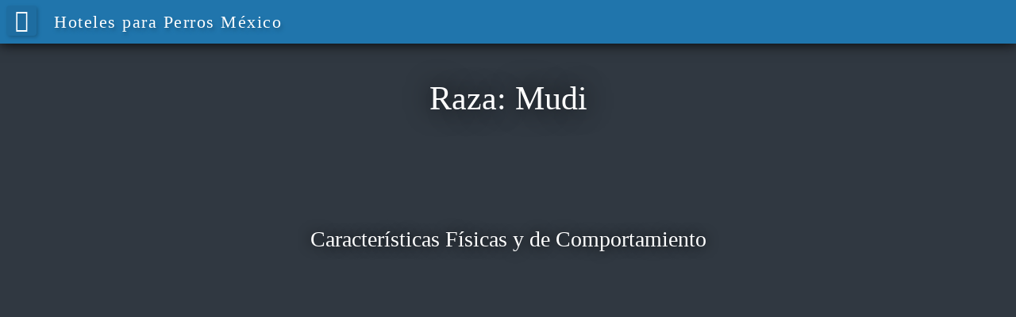

--- FILE ---
content_type: text/html; charset=UTF-8
request_url: https://hotelesparaperrosmexico.com/raza/mudi.html
body_size: 14234
content:
<!DOCTYPE html>
<html lang="es">
<head>

<!-- Global site tag (gtag.js) - Google Analytics -->
<script async src="https://www.googletagmanager.com/gtag/js?id=UA-111275422-2"></script>
<script>
  window.dataLayer = window.dataLayer || [];
  function gtag(){dataLayer.push(arguments);}
  gtag('js', new Date());

  gtag('config', 'UA-111275422-2');
</script>

<script async src="//pagead2.googlesyndication.com/pagead/js/adsbygoogle.js"></script>
<script>
     (adsbygoogle = window.adsbygoogle || []).push({
          google_ad_client: "ca-pub-8056904328151164",
          enable_page_level_ads: true
     });
</script>


  <title>Mudi</title>
  <meta charset="utf-8"/>
  <meta name="description" content="Descubre al Mudi, un perro de tamaño mediano, inteligente y enérgico. Con su pelaje mediano y su fácil adiestramiento, es el compañero ideal para el trabajo y la vida diaria"/>
  <meta name="viewport" content="width=device-width, initial-scale=1, maximum-scale=1"/>
  <meta name="theme-color" content="#2075AC"/>
  <link rel="canonical" href="https://hotelesparaperrosmexico.com/raza/mudi.html"/>
  <link rel="alternate" href="https://hotelesparaperrosmexico.com/raza/mudi.html" hreflang="es-mx"/>
  <link rel="shortcut icon" href="https://hotelesparaperrosmexico.com/img/favicon.ico" type="image/x-icon"/>
  <style type="text/css">
@font-face{font-family: 'Logo'; src: url(https://hotelesparaperrosmexico.com/fonts/Lobster-Regular.ttf);font-display: swap;}
@font-face{font-family: 'Titulo'; src: url(https://hotelesparaperrosmexico.com/fonts/Girassol-Regular.ttf);font-display: swap;}
@font-face{font-family: 'Texto'; src: url(https://hotelesparaperrosmexico.com/fonts/OpenSans-Regular.ttf);font-display: swap;}
@font-face{font-family: 'Lista'; src: url(https://hotelesparaperrosmexico.com/fonts/PTMono-Regular.ttf);font-display: swap;}
@font-face{font-family: 'icomoon'; src: url('https://hotelesparaperrosmexico.com/fonts/icomoon.eot?af17pi'); src: url('https://hotelesparaperrosmexico.com/fonts/icomoon.eot?af17pi#iefix') format('embedded-opentype'), url('https://hotelesparaperrosmexico.com/fonts/icomoon.ttf?af17pi') format('truetype'), url('https://hotelesparaperrosmexico.com/fonts/icomoon.woff?af17pi') format('woff'), url('https://hotelesparaperrosmexico.com/fonts/icomoon.svg?af17pi#icomoon') format('svg'); font-weight: normal; font-style: normal;font-display: swap;}
::selection{color: #ffffff; background-color: #2075AC;}
*{box-sizing: border-box;margin: 0;padding: 0;}
body{background-color: #2075AC11;position: relative;}
.nolink{pointer-events: none;cursor: default;}
.contenedor{position: relative;width: 100%;height: 350px;background-color: #303841;overflow: hidden;}
.elemento{position: absolute;top: 0;left: 0;width: 100%;height: 100%;display: flex;align-items: center;justify-content: center;text-align: center;}
.brillo{filter: brightness(0.60);}
.elemento h1{position: absolute;top: 15%;left: 50%;transform: translateX(-50%);width: 100%;margin: auto;padding: 32px 8px;color: white;font-family: Logo;font-size: 34px;font-weight: normal; text-shadow: 0 0 32px #000000;}
.elemento span{position: absolute;top: 60%;left: 50%;transform: translateX(-50%);width: 100%;padding: 16px 8px;color: white;font-size: 20px;text-shadow: 0 0 16px #000000;}
.elemento img{position: absolute;top: 0;left: 0;width: 100%;height: 100%;object-fit: cover;}
section{display: block;position: relative;width: 100%;}
b{color: darkred;font-family: inherit;font-size: inherit;font-weight: normal;}
h2{position: relative;max-width: 1000px; margin: 0 auto 16px;padding: 16px;color: #2075AC;text-align: center;font-family: Titulo;font-size: 32px;font-weight: normal;text-transform: lowercase;}
h2::after{content:"";position: absolute;left: 50%;transform: translateX(-50%);bottom: -10px;width: 100px;height: 2px;background-color: #2075AC;}
h2::first-letter{font-size: 1.5em;}
h3{max-width: 1000px;margin: auto;padding: 16px;text-align: left;color: #2075AC;font-family: Texto;font-size: 22px;}
ul{max-width: 1000px;margin: auto;padding: 16px;background-color: #2075AC11;list-style: square;list-style-position: inside;font-family: Texto;font-size: 18px;text-align: left;}
ul li{padding: 16px 0;}
p{max-width: 1000px;margin: 32px auto;padding: 16px;font-family: Texto;font-size: 18px;text-align: justify;}
p::first-letter{font-size: 1.5em;}
[class^="icono-"], [class*=" icono-"]{font-family: 'icomoon' !important;speak: none;font-style: normal;font-weight: normal;font-variant: normal;text-transform: none;line-height: 1;-webkit-font-smoothing: antialiased;-moz-osx-font-smoothing: grayscale;}
.icono-cerrar:before{content: "\e900";}
.icono-arriba:before{content: "\e904";}
.icono-menu:before{content: "\e901";}
.encabezado{position: fixed;z-index: 1000;top: 0;left: 0;width: 100vw;height: 55px;background-color: #2075AC;box-shadow: 0 0 16px #000;transition: all 0.5s;}
.nomsitio{position: absolute;z-index: 100;top: 15px;left: 60px;width: auto;height: auto;}
.nomsitio a{display: block;width: 100%;height: auto;text-decoration: none;letter-spacing: 1.5px;user-select: none;}
.logo{font-family: 'Logo';font-size: 22px;text-align: center;padding: 8px;color: #FFFFFF;text-shadow: 2px 4px 4px #1A5E8A;}
.ocultar{top: -55px;}
.mostrar{top: 0;}
.btn_menu{position: absolute;z-index: 20;top: 7px;left: 8px;width: 38px;height: 38px;border-radius: 4px;background-color: #00000011;box-shadow: 2px 2px 4px #1A5E8A;}
.btn_menu:hover{cursor: pointer;background-color: #FFFFFF33;}
.btn_menu:active , .btn__busqueda:active{box-shadow: 0 0 0 #000;}
.icono-menu, .icono-cerrar, .icono-arriba{position: absolute;top: 50%;left: 50%;transform: translate(-50%,-50%);font-size: 28px;color: #FFFFFF;cursor: pointer;}
.caja_menu{position: fixed;z-index: 5;top: -100%;width: 100%;height: 0;transition: all 0.5s;max-width: 100%;height: auto;font-size: 0;background-color: #2383C2;box-shadow: 0 0 16px #000000;text-align: center;}
.desplegar{top: 55px;}
.link_menu{display: inline-block;width: 50%;height: auto;padding: 16px 8px;text-decoration: none;text-align: left;letter-spacing: initial;color: #fff;border-bottom: 2px solid #185C88;transition: all 0.25s;font-size: 16px;font-family: Texto;}
.link_menu:hover{background-color: #185C88;transition: all 0.25s;}
.sec_servicios{background-color: #2075AC;}
.sec_servicios h2, .sec_servicios p{color: #FFFFFF;}
.sec_servicios h2::after{background-color: #FFFFFF;}
.sec_servicios nav{display: block;padding: 32px 0;background-color: #00000011;}
.sec_servicios nav a{display: block;max-width: 1000px;margin: auto;height: 90px;color: #EEEEEE;font-family: Texto;font-size: 16px;text-decoration: none;transition: 0.25s ease-out all;}
.sec_servicios nav a b{color: inherit;letter-spacing: 1.75px;}
.sec_servicios nav a:hover{background-color: #00000022;}
.imgServ{width: 100%;height: 90px;padding: 8px 8px 8px 188px;}
.imgServ span{display: block;}
.imgServ span:nth-child(1){text-transform: uppercase;}
.secc_menuesta{background-image: linear-gradient( 135deg, #52E5E733 10%, #130CB733 100%); padding: 32px 0;}
.menu_est {background: url(https://hotelesparaperrosmexico.com/img/envia1.webp);}
.menu_mun {background: url(https://hotelesparaperrosmexico.com/img/envia2.webp);}
.menu_est, .menu_mun {position: relative; max-width: 1000px; height: 200px; margin: 32px auto 0; background-repeat: no-repeat; background-position: center; background-size: cover;}
.opaco {width: 100%; height: 100%; background-color: rgba(0,0,0,0.5);}
.opaco h3 {display: block; width: 100%; margin: 0; padding: 16px; text-align: center; color: #EEE; font-size: 28px; font-family: titulo; font-weight: normal; letter-spacing: 1.5px;}
.opaco form{width: 100%; height: auto; text-align: center;}
.item_est {width: 90%; height: 40px; margin: 0 auto; padding: 0 0 0 16px; color: #3F1E14; font-family: texto; font-size: 18px; letter-spacing: 2px; outline: none; border-radius: 8px; background-color: rgb(255,255,255,0.7); cursor: pointer;}
.tit_menuest{display: block;width: 100%;padding: 32px 0;text-align: center;color: #FFFFFF;font-family: Texto;font-size: 18px;letter-spacing: 1.5px;}
.sec_texadiestra p:first-of-type{background: url(https://hotelesparaperrosmexico.com/img/adiestratex.webp);background-repeat: no-repeat;background-size: 80px auto;background-position: left top 16px;padding-left: 90px;}
.secc_adiestra{padding: 32px 0;}
.secc_adiestra nav{max-width: 600px;background-color: #00000011;background-image: url(https://hotelesparaperrosmexico.com/img/adiestra.webp);background-repeat: no-repeat;background-position: bottom 32px center;background-size: 75px auto;margin: auto;padding: 16px 16px 140px 16px;box-shadow: 4px 4px 8px #00000077;}
.secc_adiestra nav a{display: block;width: 100%;padding: 16px 8px;border-bottom: thin solid #AAAAAA;text-decoration: none;font-family: Lista;font-size: 16px;color: #000000;transition: 0.25s ease-out all;}
.secc_adiestra nav a:nth-child(2){margin-top: 32px; border-top: thin solid #AAAAAA;}
.secc_adiestra nav a:hover{background-color: #00000033;}
.sabias{position: relative;padding: 32px 16px;background-image: url(https://hotelesparaperrosmexico.com/img/sabias.webp);background-repeat: no-repeat;background-position: center center;background-size: cover;}
.mica{position: absolute;z-index: 1;top: 0;left: 0;width: 100%;height: 100%;background-color: #00000077;}
.sabias h3,.sabias p{position: relative;z-index: 3;max-width: 1000px;margin: auto;}
.sabias h3{color: #FFFFFF;}
.sabias h3::after{background-color: #FFFFFF;margin-bottom: 16px;}
.sabias p{background-color: #FFFFFFBB;}
.pie {width: 100%;padding: 16px 0 80px 0;background: url(https://hotelesparaperrosmexico.com/img/responsivo.webp);background-color: #100A12;background-repeat: no-repeat;background-position: center bottom;background-size: 80px auto;user-select: none;}
.pie div{width: 100%; padding: 8px; text-align: center; color: #DDDDDD; font-family: Lista; font-size: 16px;}
.pie div span{color: inherit;}
.pie div a{text-decoration: none; color: inherit;}
.pie div a:hover{color: #FFF}
.lista_razas{display: block;position: relative;max-width: 800px;max-height: 400px;margin: 0 auto 32px;padding: 16px;background-color: #2075AC;overflow-y: scroll;box-shadow: 2px 4px 16px #000000AA;}
.lista_razas ul{font-size: 20px;font-style: Lista;}
.lista_razas ul li{padding: 0;color: #F0F5F9;list-style-type: none;}
.lista_razas ul li a{display: block;width: 100%;padding: 16px;text-decoration: none;color: inherit;}
.lista_razas ul li a:hover{background-color: #00000033;}
.box_buspe{max-width: 800px;margin: auto;padding: 16px 32px;background-color: #2075AC;}
.box_buspe input{width: 100%;padding: 16px;font-family: Texto;font-size: 24px;background-color: #F0F5F9;}
.box_buspe input::placeholder{color: #222;}
.box_buspe input:focus::placeholder{color: #FFF;}
.tabla_carac{max-width: 800px;margin: auto;border-radius: 16px;background-color: #E2EDF3;overflow: hidden;}
.tabla_carac h3{background-color: #2075AC44;}
.imagen{max-width: 1000px;height: auto;margin: auto;padding: 16px 0 0 16px;background: linear-gradient( 180deg, #AFCDE0 10%, #D5E5EE 100%);}
.imagen img{max-width: 50%;height: auto;border-radius: 16px;}
.secHis{padding: 64px 16px;background: url(https://hotelesparaperrosmexico.com/img/message.svg), linear-gradient( 135deg, #81FFEF55 10%, #F067B455 100%);background-repeat: no-repeat;background-position: top 16px center , center center;background-size: 70px auto , 100%;}
.secHis h3{position: relative;max-width: 800px; margin: 0 auto 16px;padding: 16px;color: #2075AC;text-align: center;font-family: Titulo;font-size: 32px;font-weight: normal;text-transform: lowercase;}
.secHis h3::after{content:"";position: absolute;left: 50%;transform: translateX(-50%);bottom: -10px;width: 100px;height: 2px;background-color: #2075AC;}
.secHis h3::first-letter{font-size: 1.5em;}
.secHis p{max-width: 800px;margin: 0 auto;padding: 16px;font-style: italic;background: #FFFFFF77;}
.secHis p:nth-child(2){border-radius: 16px 16px 0 0;}
.secHis span{border-radius: 0 0 16px 16px;display: block;max-width: 800px;margin: auto;padding:16px;font-family: Logo;font-size: 18px;text-align: right;letter-spacing: 1.5px;color: darkred;background: #FFFFFF77;}
.sec_voto{width: 100%;padding-bottom: 32px;background-color: #2075AC44;}
.cajaVoto{position: relative;width: 380px;height: auto;margin: 0 auto;overflow: hidden;user-select: none;}
.cajaVoto p{padding: 12px 0;text-align: center;font-size: 22px;letter-spacing: 1px;color: white;background-color: #2075AC;}
.totalVoto{display: block;padding: 16px 0 8px;width: 100%;height: auto;text-align: center;color: white;background-color: #2075AC;}
.voto{font-size: 0;}
.voto div{position: relative;display: inline-block;width: 50%;height: 160px;}
.voto div input{display: none;}
.voto div p{padding: 4px 0 4px 0;font-weight: bold;color: white;background-color: #2075AC;}
.adopVo{display: block;width: 100%;height: 100%;text-align: left;background-image: url(../img/adoptar.png);background-repeat: no-repeat;background-size: 94px 128px;background-position: center bottom;font-size: 0;border-right: thin dotted #2075AC;cursor: pointer;}
.compVo{display: block;width: 100%;height: 100%;text-align: right;background-image: url(../img/comprar.png);background-repeat: no-repeat;background-size: 94px 128px;background-position: center bottom;font-size: 0;cursor: pointer;}
.adopVo span,.compVo span{position: absolute;top: 0;left: 0;width: 100%;padding: 8px 0 0 0;text-align: center;font-size: 16px;font-weight: bold;letter-spacing: 1px;transition: all 0.3s;}
.adopVo:hover,.compVo:hover{background-color: #DFEBF3;}
.adopVo:hover:hover.adopVo span{letter-spacing: 3px;}
.compVo:hover:hover.compVo span{letter-spacing: 3px;}
.adopYa{display: block;width: 100%;height: 100%;text-align: left;background-image: url(../img/adoptar.png);background-repeat: no-repeat;background-size: 94px 128px;background-position: center bottom;font-size: 0;border-right: thin dotted #2075AC;cursor: default;}
.compYa{display: block;width: 100%;height: 100%;text-align: right;background-image: url(../img/comprar.png);background-repeat: no-repeat;background-size: 94px 128px;background-position: center bottom;font-size: 0;cursor: default;}
table{position: relative;top: 0;left: 0;max-width: 1000px;height: auto;margin: auto;background-color: #D1EFF2;border-collapse: collapse;border: none;font-size: 16px;}
table tr th{position: sticky;top: 0;left: 0;padding: 16px 8px;text-align: left;font-family: Lista;font-weight: normal;border-right: 1px dotted #000;background-color: #5797C1;color: #FFF;}
table tr td{padding: 8px;font-family: Texto;border-bottom: 1px dotted #4E91BD;border-right: 1px dotted #4E91BD;}
table tr td:last-child,table tr th:last-child{border-right: none;}
.sec_corta{width: 100%;background-image: linear-gradient( 135deg, #99650B55 10%, #99650B11 100%);}
.sec_corta p:first-of-type{background: url(https://hotelesparaperrosmexico.com/img/adiestratex.webp);background-repeat: no-repeat;background-size: 80px auto;background-position: left top 16px;padding-left: 90px;}
.sec_larga{overflow: hidden;width: 100%;padding-top: 50px;background: url(../../img/huellita.png);background-repeat: no-repeat;background-position: top center;background-size: 50px 50px;}
.sec_ejemplo{overflow: hidden;width: 100%;background-image: linear-gradient( 135deg, #99650B55 10%, #99650B11 100%);}
.sec_mapa{width: 100%;background-color: #E8EAED;}
.mapa{max-width: 1600px;height: 500px;margin: auto;}
.mapa iframe{display: block;width: 100%;height: 100%;}
.box_tabla{position: relative;overflow-y: scroll;max-width: 500px;height: 300px;margin: auto;}
.box_tabla table{width: 100%;}
.sec_formulario{width: 100%;overflow: hidden;background: url(https://hotelesparaperrosmexico.com/img/comm.png) , linear-gradient( 135deg, #81FFEF55 10%, #F067B455 100%);background-repeat: no-repeat;background-size: 200px auto , 100%;background-position: top left 8px , center;user-select: none;}
.box_form{max-width: 800px;margin: auto;padding: 16px;}
.box_form form input,.box_form form textarea{width: 100%;border-radius: 8px;margin: 8px auto;padding: 16px;border: none;box-shadow: 0 0 16px #2075AC55;font-family: Texto;font-size: 18px;resize: none;background-color: transparent;outline: none;}
.box_form form input::placeholder,
.box_form form textarea::placeholder{font-family: Texto;font-size: 16px;}
.box_form form input:focus::placeholder,.box_form form textarea:focus::placeholder{color: transparent;}
.box_form form textarea{background: url(https://hotelesparaperrosmexico.com/img/comm.png);background-repeat: no-repeat;background-size: 300px auto;background-position: bottom -100px right -80px;}
.captcha{overflow: hidden;width: 100%;height: auto;padding-bottom: 16px;font-size: 0;display: flex;justify-content: center;}
.imgcaptcha{width: 100px;height: auto;}
.imgcaptcha img{width: 100%;height: 100%;}
.captcha input{width: 110px;height: 50px;margin-left: 8px;text-align: center;font-family: monospace;font-size: 24px;border: none;box-shadow: 0 0 16px #2075AC55;background-color: transparent;outline: none;}
.captcha input:hover{background-color: #FFFFFF77;}
.captcha input::placeholder{font-family: Texto;font-size: 16px;font-weight: normal;color: #000;}
.captcha input:focus{background-color: transparent;}
.captcha input:focus::placeholder{color: transparent;}
.btn_coment{overflow: hidden;display: block;position: relative;width: 100%;padding: 16px;cursor: pointer;font-family: Texto;font-size: 20px;text-shadow: 2px 2px 2px #FFF;box-shadow: 0 0 16px #2075AC55;border-radius: 8px;border: none;background-color: transparent;}
.btn_coment:hover{background-color: #FFFFFFAA;box-shadow: 0 0 16px #2075ACAA;}
.codincorrec{display: block;width: 100%;padding: 16px;text-align: center;font-family: Lista;font-size: 18px;color: darkred;}
.sec_coment{overflow: hidden;padding: 16px;background: url(https://hotelesparaperrosmexico.com/img/boxcoment.png) , #2075AC;background-repeat: no-repeat;background-size: 100px auto , 100%;background-position: top 16px center , center;}
.sec_coment h3{color: #FFF;}
.box_coment{max-width: 800px;margin: 16px auto;padding: 16px;background-image: linear-gradient( 135deg, #CDEDFA 10%, #DDC8F0 100%);border-radius: 4px 32px;}
.box_coment:nth-child(odd){background-image: linear-gradient( 135deg, #D3F6F5 10%, #D7DDFA 100%);}
.box_coment span{display: block;padding-top: 8px;font-family: Texto;font-size: 16px;}
.box_coment span:nth-child(1){text-transform: uppercase;}
.box_coment span:nth-child(2){color: #2075AC;}
.box_coment span:nth-child(3){text-align: right;font-style: italic;font-size: 14px;}
.seprimero{display: block;max-width: 600px;margin: 16px;padding: 64px 16px;text-align: center;font-family: Texto;font-size: 20px;box-shadow: 0 0 16px #555555;border-radius: 4px 32px;background-color: #B5D1E3;user-select: none;}
.sec_terminos{padding-top: 64px;}
.sec_terminos p i{color: darkred;}
.sec_terminos span{display: block;max-width: 1000px;margin: auto;padding: 16px;text-align: right;color: darkred;font-family: Texto;font-size: 16px;font-style: italic;}
.sec_galeria{background-image: linear-gradient( 135deg, #1D6FA3 10%, #1D6FA377 100%);}
.sec_galeria H2{color: #FFF;}
.sec_galeria H2::after{background-color: #FFF;}
.sec_galeria p{color: #FFF;}
.sec_galeria nav{display: flex;flex-wrap: wrap;justify-content: space-around;max-width: 1200px;margin: auto;padding: 16px;}
.sec_galeria nav a{display: inline-block;position: relative;width: 100px;height: 100px;margin: 8px 12px 70px;border-radius: 8px;text-decoration: none;font-family: Texto;font-size: 16px;color: #FFF;}
.sec_galeria nav a span{display: block;position: absolute;top: 104px;left: 0;width: 100px;height: auto;}
.sec_foto{padding: 0 16px;}
.boxfoto{overflow: hidden;max-width: 600px;margin: 16px auto;background-color: #EEE;box-shadow: 4px 4px 16px #00000055;}
.boxfoto h3{font-family: Logo;font-size: 20px;font-weight: normal;color: #000;text-shadow: 1px 1px 1px #FFFFFF;}
.boxfoto picture{display: block;width: 100%;text-align: center;}
.boxfoto picture img{max-width: 100%;max-height: 60vh;}
.boxfoto span{display: block;width: 100%;padding: 16px;font-family: Texto;font-size: 16px;}
.scroll-to-top-button {display: none;position: absolute;top: 50%;right: 30px;transform: translateY(-55%);width: 38px;height: 38px;border-radius: 4px;background-color: #00000011;box-shadow: 2px 2px 4px #1A5E8A;}
.scroll-to-top-button.show {display: block;}
.scroll-to-top-button:hover{cursor: pointer;background-color: #FFFFFF33;}
.scroll-to-top-button:active , .btn__busqueda:active{box-shadow: 0 0 0 #000;}
.error404{padding-top: 215px;background: url(https://hotelesparaperrosmexico.com/img/error404.webp);background-repeat: no-repeat;background-size: 300px auto;background-position: top 64px center;}
.error404 h1{width: 100%;padding: 32px 8px;text-align: center;font-family: Titulo;font-size: 40px;font-weight: normal;color: #AD7E55;text-shadow: 0px 16px 32px #5B402E;}
.addgoogle{overflow: hidden;max-width: 1000px;height: auto;margin: auto;}
.addlocal{overflow: hidden;max-width: 1000px;height: 260px;margin: auto;padding: 16px;background-color: #00000011;color: #AAAAAA;}
.temadiestra p:first-of-type{background: url(https://hotelesparaperrosmexico.com/img/adiestratex.webp);background-repeat: no-repeat;background-size: 80px auto;background-position: left top 16px;padding-left: 90px;}
@media screen and (min-width: 1000px){
.contenedor{height: 450px;}
.elemento h1{font-size: 42px;}
.elemento span{font-size: 28px;}
.caja_menu{width: 50%;}
.seprimero{margin: 16px auto}
}</style>  <link rel="stylesheet" type="text/css" href="https://cdn.jsdelivr.net/npm/cookieconsent@3/build/cookieconsent.min.css"/></head>
<body>

<div class="caja_menu" id="caja-menu">
    <a class="link_menu" href="https://hotelesparaperrosmexico.com/razas.html">✨ Razas de Perros</a>
    <a class="link_menu" href="https://hotelesparaperrosmexico.com/fotos-de-perros.html">📷 Fotos de Perros</a>
    <a class="link_menu" href="https://hotelesparaperrosmexico.com/categoria/accesorios/">🐶 Accesorios</a>
    <a class="link_menu" href="https://hotelesparaperrosmexico.com/categoria/alimentos/">🐶 Alimentos</a>
    <a class="link_menu" href="https://hotelesparaperrosmexico.com/categoria/aseo/">🐶 Aseo</a>
    <a class="link_menu" href="https://hotelesparaperrosmexico.com/categoria/cortes/">🐶 Cortes</a>
    <a class="link_menu" href="https://hotelesparaperrosmexico.com/categoria/dormitorios/">🐶 Dormitorios</a>
    <a class="link_menu" href="https://hotelesparaperrosmexico.com/categoria/ejercicios/">🐶 Ejercicios</a>
    <a class="link_menu" href="https://hotelesparaperrosmexico.com/categoria/estancia/">🐶 Estancia</a>
    <a class="link_menu" href="https://hotelesparaperrosmexico.com/categoria/parque/">🐶 Parque</a>
    <a class="link_menu" href="https://hotelesparaperrosmexico.com/categoria/spa/">🐶 Spa</a>
    <a class="link_menu" href="https://hotelesparaperrosmexico.com/categoria/veterinario/">🐶 Veterinario</a>
    <a class="link_menu" href="https://hotelesparaperrosmexico.com/categoria/juegos/">🐶 Juegos</a>
    <a class="link_menu" href="https://hotelesparaperrosmexico.com/#estados">🌏 Directorio de Hoteles</a>
    <a class="link_menu" href="https://hotelesparaperrosmexico.com/#adiestra">📝 Adiestramiento</a>
    <a class="link_menu" href="https://hotelesparaperrosmexico.com/preguntas-frecuentes/">❔ FAQ's</a>
</div>

<div class="encabezado  mostrar" id="encabezado">
    <div class="nomsitio">
        <a  href="https://hotelesparaperrosmexico.com"><span class="logo">Hoteles para Perros México</span></a>
    </div>
    <div class="scroll-to-top-button" id="scrollToTopButton"><label id="icono-arriba" class="icono-arriba"></label></div>
    <div class="btn_menu" id="btn-menu"><label id="icono-menu" class="icono-menu"></label></div>
</div><header>
<div class="contenedor">
  <div class="elemento brillo" data-speed="-0.5">
<img src="https://hotelesparaperrosmexico.com/img/imgrazas/mudi.webp" alt="Mudi">  </div>

  <div class="elemento" data-speed="0.5">
    <h1>
Raza: Mudi    </h1>
  </div>

  <div class="elemento" data-speed="1.5">
    <span>
Características Físicas y de Comportamiento    </span>
  </div>
</div>
</header>
<div class="addgoogle"><script async src="//pagead2.googlesyndication.com/pagead/js/adsbygoogle.js"></script>
<!-- hppm_sup -->
<ins class="adsbygoogle"
     style="display:block"
     data-ad-client="ca-pub-8056904328151164"
     data-ad-slot="4920305024"
     data-ad-format="auto"></ins>
<script>
(adsbygoogle = window.adsbygoogle || []).push({});
</script></div></div>

  <section>
    <h2>¿Te gusta el Mudi?</h2>
    <p>El Mudi es una raza de perro que destaca por su versatilidad y energía inagotable. Originario de Hungría, este perro de tamaño mediano es conocido por su inteligencia, agilidad y lealtad. Aunque es menos conocido que otras razas, el Mudi ha ganado popularidad en los últimos años debido a su naturaleza amigable y habilidades en diferentes áreas.</p>    <div class="tabla_carac">
      <h3>Tabla de Características:</h3>
      <div class="imagen"><img src="https://hotelesparaperrosmexico.com/img/imgrazas/mudi.webp" alt="Mudi"></div>
      <ul>
        <li><b>Otro Nombre:</b> Mudi</li>
        <li><b>Originario de:</b> Hungría</li>
        <li><b>Tamaño:</b> Mediano</li>
        <li><b>Peso:</b> 8-13 kg</li>
        <li><b>Tipo de Pelo:</b> Mediano</li>
        <li><b>Temperamento:</b> Inteligente, enérgico, leal</li>
        <li><b>Nivel de Energía:</b> Alto</li>
        <li><b>Sociabilidad:</b> Socialmente adaptable</li>
        <li><b>Adiestramiento:</b> Fácilmente adiestrable</li>
        <li><b>Rol en la Sociedad:</b> Perro de trabajo, compañero leal</li>
      </ul>
      <div class="addgoogle"><script async src="//pagead2.googlesyndication.com/pagead/js/adsbygoogle.js"></script>
<!-- hppm_med -->
<ins class="adsbygoogle"
     style="display:block"
     data-ad-client="ca-pub-8056904328151164"
     data-ad-slot="4903993154"
     data-ad-format="auto"></ins>
<script>
(adsbygoogle = window.adsbygoogle || []).push({});
</script></div></div>
    </div>
  </section>


  <section>
    <h2>Características distintivas del Mudi</h2><p>El Mudi es un perro de tamaño mediano, con una altura que oscila entre los 35 y 47 centímetros y un peso que varía entre los 8 y 13 kilogramos. Su cuerpo es compacto y musculoso, lo que le brinda una apariencia atlética. Su pelaje es de longitud media y puede ser de diferentes colores, como negro, blanco, gris o marrón.</p><p>Una de las características más notables del Mudi es su inteligencia. Son perros extremadamente astutos y rápidos para aprender, lo que los convierte en excelentes candidatos para entrenamientos y actividades que requieren destreza mental. Además, son perros enérgicos y activos, lo que los convierte en compañeros ideales para personas que disfrutan de la vida al aire libre y el ejercicio constante.</p><h2>Historia del Mudi</h2><p>El Mudi tiene sus orígenes en Hungría, donde ha sido utilizado durante siglos como un perro de trabajo. Se cree que su linaje se remonta a los pastores húngaros y a otras razas de perros pastores europeos. El Mudi fue criado selectivamente para desarrollar habilidades de pastoreo, guardia y caza.</p><p>A lo largo de los años, el Mudi se ha ganado la reputación de ser un perro versátil y capaz de adaptarse a diferentes tareas. Su inteligencia y capacidad de aprendizaje han sido valoradas por los criadores y propietarios, lo que ha permitido que la raza se destaque en competencias de agilidad, obediencia y pastoreo.</p><h2>Cuidados necesarios para el Mudi</h2><p>El Mudi requiere una buena dosis de ejercicio diario para mantenerse saludable y feliz. Necesitan espacio para correr y jugar, por lo que es importante que tengan acceso a un patio o área al aire libre segura. Además, el Mudi disfruta de la compañía de su familia y no le gusta estar solo durante largos períodos.</p><p>En cuanto al cuidado de su pelaje, el Mudi necesita ser cepillado regularmente para mantener su aspecto ordenado y evitar la formación de nudos. Además, se recomienda realizar chequeos veterinarios periódicos y mantener al día sus vacunas y desparasitaciones.</p><h2>Rol del Mudi en la sociedad</h2><p>El Mudi se destaca en una amplia gama de roles en la sociedad. Su inteligencia y habilidades de trabajo los convierten en excelentes perros de terapia, perros de búsqueda y rescate, perros de servicio y perros de asistencia. Además, su naturaleza amigable y leal los convierte en maravillosos compañeros de vida y miembros de la familia.</p><h2>Reglamentaciones y Normas para la Venta de Mudi</h2><p>Las reglamentaciones y normas para la venta del Mudi pueden variar según el país y la legislación local. Sin embargo, existen algunas pautas generales que se recomienda seguir al vender cachorros de esta raza. Estas reglamentaciones y normas pueden incluir:</p><ul><li><b>Criadores responsables</b>: Es importante que los criadores de Mudis sean responsables y éticos. Deben criar a los perros en condiciones adecuadas de bienestar, brindándoles atención veterinaria regular, una alimentación adecuada y un entorno limpio y seguro.</li><li><b>Registro de los cachorros</b>: Los criadores deben registrar a los cachorros Mudi en una organización o club canino reconocido. Esto garantiza la trazabilidad de los perros y su pureza de raza.</li><li><b>Documentación y pedigrí</b>: Al vender un Mudi, el criador debe proporcionar la documentación pertinente, como el certificado de registro y el pedigrí del cachorro. Estos documentos certifican la ascendencia y la pureza de raza del perro.</li><li><b>Vacunación y desparasitación</b>: Los cachorros Mudi deben recibir las vacunas y desparasitaciones adecuadas de acuerdo con el calendario recomendado por los veterinarios. El criador debe proporcionar un registro de las vacunas y desparasitaciones realizadas.</li><li><b>Evaluación de la salud</b>: Antes de la venta, los cachorros Mudi deben ser evaluados por un veterinario para verificar su estado de salud. Esto incluye un examen físico completo y, en algunos casos, pruebas genéticas para descartar enfermedades hereditarias.</li><li><b>Contrato de venta</b>: Es recomendable que los criadores establezcan un contrato de venta con los compradores. Este contrato puede incluir cláusulas sobre la responsabilidad del criador y del comprador, los derechos y obligaciones de ambas partes, así como cualquier garantía de salud o devolución en caso de problemas genéticos o de salud.</li><li><b>Educación al comprador</b>: Los criadores deben educar a los compradores potenciales sobre las características de la raza, sus necesidades específicas, el temperamento y los cuidados requeridos para criar un Mudi de manera adecuada. Esto asegura que los compradores estén bien informados y preparados para asumir la responsabilidad de cuidar y entrenar a un Mudi.</li></ul><p>Es importante tener en cuenta que estas son solo pautas generales y que cada país o región puede tener regulaciones específicas para la venta de perros de raza Mudi. Si estás interesado en comprar un Mudi, es recomendable investigar y familiarizarse con las leyes y regulaciones locales para garantizar una transacción legal y ética.</p>  </section>

<div class="addgoogle"><script async src="//pagead2.googlesyndication.com/pagead/js/adsbygoogle.js"></script>
<!-- hppm_inf -->
<ins class="adsbygoogle"
     style="display:block"
     data-ad-client="ca-pub-8056904328151164"
     data-ad-slot="2573930014"
     data-ad-format="auto"></ins>
<script>
(adsbygoogle = window.adsbygoogle || []).push({});
</script></div></div>

  <section class="secHis">
    <h3>Una amistad inquebrantable</h3><p>Recuerdo el día en que conocí a mi perro Mudi, Max. Desde el primer momento, su energía inagotable y su mirada inteligente capturaron mi corazón. Max se convirtió en mi compañero constante, llenando mi vida de alegría y aventuras.</p><p>Cada mañana, Max y yo salíamos a correr juntos, disfrutando de la sensación del viento en nuestros rostros. Su entusiasmo y vitalidad eran contagiosos, y su inteligencia sobresalía en cada juego y ejercicio de entrenamiento.</p><p>Pero más allá de su energía y astucia, lo que más valoro de Max es su lealtad. Siempre está a mi lado, brindándome consuelo en los momentos difíciles y celebrando mis logros. Nuestra amistad es inquebrantable, y sé que siempre puedo confiar en él.</p><span>Carolina Martinez.</span>          
  </section>

  <section>
    <h2>Lista de Razas de Perros</h2>
    <p>A continuación, te presentamos una lista donde se muestran las razas de perros en orden alfabético. Hay muchas más razas disponibles y cada una tiene sus propias características y peculiaridades. ¡La diversidad de razas de perros es fascinante!</p>
    <div class="box_buspe"><input type="text" id="searchInput" placeholder="Buscar"></div>
    <nav class="lista_razas">
      <ul id="resultsList">
<li><a href="https://hotelesparaperrosmexico.com/raza/affenpinscher-grifon-enano.html">1 - Affenpinscher (Grifón Enano)</a></li><li><a href="https://hotelesparaperrosmexico.com/raza/afgano.html">2 - Afgano</a></li><li><a href="https://hotelesparaperrosmexico.com/raza/aidi.html">3 - Aidi</a></li><li><a href="https://hotelesparaperrosmexico.com/raza/ainu-hokkaidoken.html">4 - Ainu (Hokkaidoken)</a></li><li><a href="https://hotelesparaperrosmexico.com/raza/airedale-terrier.html">5 - Airedale Terrier</a></li><li><a href="https://hotelesparaperrosmexico.com/raza/akita-inu.html">6 - Akita Inu</a></li><li><a href="https://hotelesparaperrosmexico.com/raza/alaskan-malamute.html">7 - Alaskan Malamute</a></li><li><a href="https://hotelesparaperrosmexico.com/raza/american-bully.html">8 - American Bully</a></li><li><a href="https://hotelesparaperrosmexico.com/raza/american-toy-terrier.html">9 - American Toy Terrier</a></li><li><a href="https://hotelesparaperrosmexico.com/raza/american-water-spaniel.html">10 - American Water Spaniel</a></li><li><a href="https://hotelesparaperrosmexico.com/raza/antiguo-pastor-ingles.html">11 - Antiguo Pastor Inglés</a></li><li><a href="https://hotelesparaperrosmexico.com/raza/ariegeois.html">12 - Ariégeois</a></li><li><a href="https://hotelesparaperrosmexico.com/raza/azul-de-gascoña-pequeño.html">13 - Azul de Gascoña Pequeño</a></li><li><a href="https://hotelesparaperrosmexico.com/raza/balkanski-gonic.html">14 - Balkanski Gonic</a></li><li><a href="https://hotelesparaperrosmexico.com/raza/barbet.html">15 - Barbet</a></li><li><a href="https://hotelesparaperrosmexico.com/raza/basanski-ostrodlaki-gonic-barak.html">16 - Basanski Ostrodlaki Gonic-Barak</a></li><li><a href="https://hotelesparaperrosmexico.com/raza/basenji.html">17 - Basenji</a></li><li><a href="https://hotelesparaperrosmexico.com/raza/basset-bleu-de-gascogne.html">18 - Basset Bleu de Gascogne</a></li><li><a href="https://hotelesparaperrosmexico.com/raza/basset-grifon-vendeano.html">19 - Basset Grifón Vendeano</a></li><li><a href="https://hotelesparaperrosmexico.com/raza/basset-hound.html">20 - Basset Hound</a></li><li><a href="https://hotelesparaperrosmexico.com/raza/basset-leonado-de-bretaña.html">21 - Basset Leonado de Bretaña</a></li><li><a href="https://hotelesparaperrosmexico.com/raza/beagle.html">22 - Beagle</a></li><li><a href="https://hotelesparaperrosmexico.com/raza/beauceron.html">23 - Beauceron</a></li><li><a href="https://hotelesparaperrosmexico.com/raza/bedlington-terrier.html">24 - Bedlington Terrier</a></li><li><a href="https://hotelesparaperrosmexico.com/raza/berger-picard.html">25 - Berger Picard</a></li><li><a href="https://hotelesparaperrosmexico.com/raza/bichon-de-pelo-rizado.html">26 - Bichon de Pelo Rizado</a></li><li><a href="https://hotelesparaperrosmexico.com/raza/bichon-habanes.html">27 - Bichon Habanés</a></li><li><a href="https://hotelesparaperrosmexico.com/raza/billy.html">28 - Billy</a></li><li><a href="https://hotelesparaperrosmexico.com/raza/black-and-tan-coonhoun.html">29 - Black and Tan Coonhoun</a></li><li><a href="https://hotelesparaperrosmexico.com/raza/bolones.html">30 - Bolonés</a></li><li><a href="https://hotelesparaperrosmexico.com/raza/border-terrier.html">31 - Border Terrier</a></li><li><a href="https://hotelesparaperrosmexico.com/raza/borzoi-galgo-ruso.html">32 - Borzoi (Galgo Ruso)</a></li><li><a href="https://hotelesparaperrosmexico.com/raza/boston-terrier.html">33 - Boston Terrier</a></li><li><a href="https://hotelesparaperrosmexico.com/raza/bouvier-de-appenzell.html">34 - Bouvier de Appenzell</a></li><li><a href="https://hotelesparaperrosmexico.com/raza/bouvier-de-berna.html">35 - Bouvier de Berna</a></li><li><a href="https://hotelesparaperrosmexico.com/raza/bouvier-de-entlebuch.html">36 - Bouvier de Entlebuch</a></li><li><a href="https://hotelesparaperrosmexico.com/raza/bouvier-de-las-ardenas.html">37 - Bouvier de las Ardenas</a></li><li><a href="https://hotelesparaperrosmexico.com/raza/bouvier-des-flandres.html">38 - Bouvier des Flandres</a></li><li><a href="https://hotelesparaperrosmexico.com/raza/boxer.html">39 - Bóxer</a></li><li><a href="https://hotelesparaperrosmexico.com/raza/braco-aleman.html">40 - Braco Alemán</a></li><li><a href="https://hotelesparaperrosmexico.com/raza/braco-de-borbon.html">41 - Braco de Borbón</a></li><li><a href="https://hotelesparaperrosmexico.com/raza/braco-dupuy.html">42 - Braco Dupuy</a></li><li><a href="https://hotelesparaperrosmexico.com/raza/braco-frances.html">43 - Braco Francés</a></li><li><a href="https://hotelesparaperrosmexico.com/raza/braco-frances-de-talla-pequeña.html">44 - Braco Francés de Talla Pequeña</a></li><li><a href="https://hotelesparaperrosmexico.com/raza/braco-italiano.html">45 - Braco Italiano</a></li><li><a href="https://hotelesparaperrosmexico.com/raza/braco-saint-germain.html">46 - Braco Saint Germain</a></li><li><a href="https://hotelesparaperrosmexico.com/raza/branco-de-auvergne-braco-de-auvernia.html">47 - Branco de Auvergne (Braco de Auvernia)</a></li><li><a href="https://hotelesparaperrosmexico.com/raza/bruno-del-jura.html">48 - Bruno del Jura</a></li><li><a href="https://hotelesparaperrosmexico.com/raza/bull-terrier.html">49 - Bull Terrier</a></li><li><a href="https://hotelesparaperrosmexico.com/raza/bull-terrier-miniatura.html">50 - Bull Terrier Miniatura</a></li><li><a href="https://hotelesparaperrosmexico.com/raza/bulldog-frances.html">51 - Bulldog Francés</a></li><li><a href="https://hotelesparaperrosmexico.com/raza/bulldog-ingles.html">52 - Bulldog Inglés</a></li><li><a href="https://hotelesparaperrosmexico.com/raza/bullmastiff.html">53 - Bullmastiff</a></li><li><a href="https://hotelesparaperrosmexico.com/raza/cairn-terrier.html">54 - Cairn Terrier</a></li><li><a href="https://hotelesparaperrosmexico.com/raza/caniche-enano-perro-de-aguas-enano.html">55 - Caniche Enano (Perro de Aguas Enano)</a></li><li><a href="https://hotelesparaperrosmexico.com/raza/caniche-grande-perro-de-aguas-grande.html">56 - Caniche Grande (Perro de Aguas Grande)</a></li><li><a href="https://hotelesparaperrosmexico.com/raza/caniche-mediano-perro-de-aguas-mediano.html">57 - Caniche Mediano (Perro de Aguas Mediano)</a></li><li><a href="https://hotelesparaperrosmexico.com/raza/carlin-carlino.html">58 - Carlín (Carlino)</a></li><li><a href="https://hotelesparaperrosmexico.com/raza/cavalier-king-charles-spaniel.html">59 - Cavalier King Charles Spaniel</a></li><li><a href="https://hotelesparaperrosmexico.com/raza/cesky-terrier.html">60 - Cesky Terrier</a></li><li><a href="https://hotelesparaperrosmexico.com/raza/chihuahua-de-pelo-largo.html">61 - Chihuahua de Pelo Largo</a></li><li><a href="https://hotelesparaperrosmexico.com/raza/chihuahua-de-pelo-liso.html">62 - Chihuahua de Pelo Liso</a></li><li><a href="https://hotelesparaperrosmexico.com/raza/chow-chow.html">63 - Chow Chow</a></li><li><a href="https://hotelesparaperrosmexico.com/raza/clumber-spaniel.html">64 - Clumber Spaniel</a></li><li><a href="https://hotelesparaperrosmexico.com/raza/cocker-americano.html">65 - Cocker Americano</a></li><li><a href="https://hotelesparaperrosmexico.com/raza/cocker-spaniel.html">66 - Cocker Spaniel</a></li><li><a href="https://hotelesparaperrosmexico.com/raza/collie-pastor-escoces-de-pelo-corto.html">67 - Collie (Pastor Escocés de Pelo Corto)</a></li><li><a href="https://hotelesparaperrosmexico.com/raza/collie-pastor-escoces-de-pelo-largo.html">68 - Collie (Pastor Escocés de Pelo Largo)</a></li><li><a href="https://hotelesparaperrosmexico.com/raza/collie-barbudo-pastor-escoces-barbudo.html">69 - Collie Barbudo (Pastor Escocés Barbudo)</a></li><li><a href="https://hotelesparaperrosmexico.com/raza/collie-de-frontera.html">70 - Collie de Frontera</a></li><li><a href="https://hotelesparaperrosmexico.com/raza/corgi-gales-cardigan.html">71 - Corgi Galés Cardigan</a></li><li><a href="https://hotelesparaperrosmexico.com/raza/corgi-gales-pembroke.html">72 - Corgi Galés Pembroke</a></li><li><a href="https://hotelesparaperrosmexico.com/raza/dalmata.html">73 - Dálmata</a></li><li><a href="https://hotelesparaperrosmexico.com/raza/dandie-dinmont-terrier.html">74 - Dandie Dinmont Terrier</a></li><li><a href="https://hotelesparaperrosmexico.com/raza/deerhound-lebrel-ingles-de-pelo-duro.html">75 - Deerhound (Lebrel Inglés de Pelo Duro)</a></li><li><a href="https://hotelesparaperrosmexico.com/raza/deutscher-jagdterrier-terrier-aleman.html">76 - Deutscher Jagdterrier (Terrier Alemán)</a></li><li><a href="https://hotelesparaperrosmexico.com/raza/dobermann.html">77 - Dobermann</a></li><li><a href="https://hotelesparaperrosmexico.com/raza/dogo-aleman-gran-danes.html">78 - Dogo Alemán (Gran Danés)</a></li><li><a href="https://hotelesparaperrosmexico.com/raza/dogo-de-burdeos.html">79 - Dogo de Burdeos</a></li><li><a href="https://hotelesparaperrosmexico.com/raza/drahthaar.html">80 - Drahthaar</a></li><li><a href="https://hotelesparaperrosmexico.com/raza/drentse-patrijshond.html">81 - Drentse Patrijshond</a></li><li><a href="https://hotelesparaperrosmexico.com/raza/drever.html">82 - Drever</a></li><li><a href="https://hotelesparaperrosmexico.com/raza/dunkerstovare.html">83 - Dunkerstovare</a></li><li><a href="https://hotelesparaperrosmexico.com/raza/english-foxhound.html">84 - English Foxhound</a></li><li><a href="https://hotelesparaperrosmexico.com/raza/epagneul-breton.html">85 - Épagneul Bretón</a></li><li><a href="https://hotelesparaperrosmexico.com/raza/epagneul-de-pont-audemere.html">86 - Épagneul de Pont-Audemere</a></li><li><a href="https://hotelesparaperrosmexico.com/raza/epagneul-enano-continental-de-orejas-caidas.html">87 - Épagneul Enano Continental de Orejas Caídas</a></li><li><a href="https://hotelesparaperrosmexico.com/raza/epagneul-enano-continental-de-orejas-derechas-perro-mariposa.html">88 - Épagneul Enano Continental de Orejas Derechas (Perro Mariposa)</a></li><li><a href="https://hotelesparaperrosmexico.com/raza/epagneul-frances.html">89 - Épagneul Francés</a></li><li><a href="https://hotelesparaperrosmexico.com/raza/field-spaniel.html">90 - Field Spaniel</a></li><li><a href="https://hotelesparaperrosmexico.com/raza/flat-coated-retriever.html">91 - Flat-Coated Retriever</a></li><li><a href="https://hotelesparaperrosmexico.com/raza/fox-terrier-de-pelo-duro.html">92 - Fox Terrier de Pelo Duro</a></li><li><a href="https://hotelesparaperrosmexico.com/raza/fox-terrier-de-pelo-liso.html">93 - Fox Terrier de Pelo Liso</a></li><li><a href="https://hotelesparaperrosmexico.com/raza/gammel-dansk-honsehund.html">94 - Gammel Dansk Honsehund</a></li><li><a href="https://hotelesparaperrosmexico.com/raza/glen-of-imaal-terrier.html">95 - Glen of Imaal Terrier</a></li><li><a href="https://hotelesparaperrosmexico.com/raza/golden-retriever.html">96 - Golden Retriever</a></li><li><a href="https://hotelesparaperrosmexico.com/raza/gontjaja-estonskaja.html">97 - Gontjaja Estonskaja</a></li><li><a href="https://hotelesparaperrosmexico.com/raza/gontjaja-ruskaja.html">98 - Gontjaja Ruskaja</a></li><li><a href="https://hotelesparaperrosmexico.com/raza/gontjaja-ruskaja-pegaja.html">99 - Gontjaja Ruskaja Pegaja</a></li><li><a href="https://hotelesparaperrosmexico.com/raza/gran-bouvier-suizo.html">100 - Gran Bouvier Suizo</a></li><li><a href="https://hotelesparaperrosmexico.com/raza/gran-grifon-vendeano.html">101 - Gran Grifón Vendeano</a></li><li><a href="https://hotelesparaperrosmexico.com/raza/gran-sabueso-azul-de-gascuña.html">102 - Gran Sabueso Azul de Gascuña</a></li><li><a href="https://hotelesparaperrosmexico.com/raza/greyhound-galgo-ingles.html">103 - Greyhound (Galgo Inglés)</a></li><li><a href="https://hotelesparaperrosmexico.com/raza/griffon-nivernais.html">104 - Griffon Nivernais</a></li><li><a href="https://hotelesparaperrosmexico.com/raza/grifon-de-bruselas.html">105 - Grifón de Bruselas</a></li><li><a href="https://hotelesparaperrosmexico.com/raza/grifon-de-pelo-duro.html">106 - Grifón de Pelo Duro</a></li><li><a href="https://hotelesparaperrosmexico.com/raza/grifon-pequeño-azul-gascoña.html">107 - Grifón Pequeño, Azul Gascoña</a></li><li><a href="https://hotelesparaperrosmexico.com/raza/haldenstovare.html">108 - Haldenstovare</a></li><li><a href="https://hotelesparaperrosmexico.com/raza/hamiltonstovare.html">109 - Hamiltonstovare</a></li><li><a href="https://hotelesparaperrosmexico.com/raza/hovawart.html">110 - Hovawart</a></li><li><a href="https://hotelesparaperrosmexico.com/raza/husky-siberiano.html">111 - Husky Siberiano</a></li><li><a href="https://hotelesparaperrosmexico.com/raza/hygenhund.html">112 - Hygenhund</a></li><li><a href="https://hotelesparaperrosmexico.com/raza/iris-terrier.html">113 - Iris Terrier</a></li><li><a href="https://hotelesparaperrosmexico.com/raza/irish-water-spaniel.html">114 - Irish Water Spaniel</a></li><li><a href="https://hotelesparaperrosmexico.com/raza/irish-wolfhound-lebrel-irlandes.html">115 - Irish Wolfhound (Lebrel Irlandés)</a></li><li><a href="https://hotelesparaperrosmexico.com/raza/jamthund.html">116 - Jamthund</a></li><li><a href="https://hotelesparaperrosmexico.com/raza/karabash-perro-de-anatolia.html">117 - Karabash (Perro de Anatolia)</a></li><li><a href="https://hotelesparaperrosmexico.com/raza/keeshond.html">118 - Keeshond</a></li><li><a href="https://hotelesparaperrosmexico.com/raza/kelpie-australiano.html">119 - Kelpie Australiano</a></li><li><a href="https://hotelesparaperrosmexico.com/raza/kerry-blue-terrier.html">120 - Kerry Blue Terrier</a></li><li><a href="https://hotelesparaperrosmexico.com/raza/king-charles-spaniel.html">121 - King Charles Spaniel</a></li><li><a href="https://hotelesparaperrosmexico.com/raza/kleiner-munsterlander.html">122 - Kleiner Munsterlander</a></li><li><a href="https://hotelesparaperrosmexico.com/raza/komondor.html">123 - Komondor</a></li><li><a href="https://hotelesparaperrosmexico.com/raza/kopov-eslovaco.html">124 - Kopov Eslovaco</a></li><li><a href="https://hotelesparaperrosmexico.com/raza/kromfohrlander.html">125 - Kromfohrlander</a></li><li><a href="https://hotelesparaperrosmexico.com/raza/kuvasz.html">126 - Kuvasz</a></li><li><a href="https://hotelesparaperrosmexico.com/raza/labrador-retiever.html">127 - Labrador Retiever</a></li><li><a href="https://hotelesparaperrosmexico.com/raza/laika-de-karelia.html">128 - Laika de Karelia</a></li><li><a href="https://hotelesparaperrosmexico.com/raza/laika-de-siberia-occidental.html">129 - Laika de Siberia Occidental</a></li><li><a href="https://hotelesparaperrosmexico.com/raza/laika-ruso-europeo.html">130 - Laika Ruso-Europeo</a></li><li><a href="https://hotelesparaperrosmexico.com/raza/lakeland-terrier.html">131 - Lakeland Terrier</a></li><li><a href="https://hotelesparaperrosmexico.com/raza/leonberger.html">132 - Leonberger</a></li><li><a href="https://hotelesparaperrosmexico.com/raza/lhassa-apso.html">133 - Lhassa Apso</a></li><li><a href="https://hotelesparaperrosmexico.com/raza/lundehund.html">134 - Lundehund</a></li><li><a href="https://hotelesparaperrosmexico.com/raza/luzerner-laufhund-sabueso-de-lucerna.html">135 - Luzerner Laufhund (Sabueso de Lucerna)</a></li><li><a href="https://hotelesparaperrosmexico.com/raza/magyar-agar-lebrel-hungaro.html">136 - Magyar Agar (Lebrel Húngaro)</a></li><li><a href="https://hotelesparaperrosmexico.com/raza/malinois-pastor-belga-de-pelo-corto.html">137 - Malinois (Pastor Belga de Pelo Corto)</a></li><li><a href="https://hotelesparaperrosmexico.com/raza/maltes.html">138 - Maltés</a></li><li><a href="https://hotelesparaperrosmexico.com/raza/manchester-terrier.html">139 - Manchester Terrier</a></li><li><a href="https://hotelesparaperrosmexico.com/raza/maremma-pastor-maremmano-abruces.html">140 - Maremma (Pastor Maremmano-Abrucés)</a></li><li><a href="https://hotelesparaperrosmexico.com/raza/mastiff-mastin-ingles.html">141 - Mastiff (Mastín Inglés)</a></li><li><a href="https://hotelesparaperrosmexico.com/raza/mastin-español.html">142 - Mastín Español</a></li><li><a href="https://hotelesparaperrosmexico.com/raza/mastin-napolitano.html">143 - Mastín Napolitano</a></li><li><a href="https://hotelesparaperrosmexico.com/raza/mudi.html">144 - Mudi</a></li><li><a href="https://hotelesparaperrosmexico.com/raza/norfolk-terrier.html">145 - Norfolk Terrier</a></li><li><a href="https://hotelesparaperrosmexico.com/raza/norrbottenspets.html">146 - Norrbottenspets</a></li><li><a href="https://hotelesparaperrosmexico.com/raza/norsk-buhund.html">147 - Norsk Buhund</a></li><li><a href="https://hotelesparaperrosmexico.com/raza/norsk-elghund.html">148 - Norsk Elghund</a></li><li><a href="https://hotelesparaperrosmexico.com/raza/norsk-elghund-gra.html">149 - Norsk Elghund Gra</a></li><li><a href="https://hotelesparaperrosmexico.com/raza/norwish-terrier.html">150 - Norwish Terrier</a></li><li><a href="https://hotelesparaperrosmexico.com/raza/ogar-polski-sabueso-polaco.html">151 - Ogar Polski (Sabueso Polaco)</a></li><li><a href="https://hotelesparaperrosmexico.com/raza/otterhound.html">152 - Otterhound</a></li><li><a href="https://hotelesparaperrosmexico.com/raza/owcharka.html">153 - Owcharka</a></li><li><a href="https://hotelesparaperrosmexico.com/raza/pastor-aleman-alsaciano.html">154 - Pastor Alemán (Alsaciano)</a></li><li><a href="https://hotelesparaperrosmexico.com/raza/pastor-australiano-heeler-australiano.html">155 - Pastor Australiano (Heeler Australiano)</a></li><li><a href="https://hotelesparaperrosmexico.com/raza/pastor-belga-groenendael.html">156 - Pastor Belga Groenendael</a></li><li><a href="https://hotelesparaperrosmexico.com/raza/pastor-de-brie-briard.html">157 - Pastor de Brie (Briard)</a></li><li><a href="https://hotelesparaperrosmexico.com/raza/pastor-de-los-pirineos-de-cara-rasa.html">158 - Pastor de los Pirineos de Cara Rasa</a></li><li><a href="https://hotelesparaperrosmexico.com/raza/pastor-de-pirineos.html">159 - Pastor de Pirineos</a></li><li><a href="https://hotelesparaperrosmexico.com/raza/pastor-de-tatra.html">160 - Pastor de Tatra</a></li><li><a href="https://hotelesparaperrosmexico.com/raza/pastor-de-valee.html">161 - Pastor de Valée</a></li><li><a href="https://hotelesparaperrosmexico.com/raza/pastor-escoces-shetland.html">162 - Pastor Escocés Shetland</a></li><li><a href="https://hotelesparaperrosmexico.com/raza/pastor-eslovaco-kuvasz-eslovaco.html">163 - Pastor Eslovaco (Kuvasz Eslovaco)</a></li><li><a href="https://hotelesparaperrosmexico.com/raza/pastor-holandes-de-pelo-duro.html">164 - Pastor Holandés de Pelo Duro</a></li><li><a href="https://hotelesparaperrosmexico.com/raza/pastor-holandes-de-pelo-largo.html">165 - Pastor Holandés de Pelo Largo</a></li><li><a href="https://hotelesparaperrosmexico.com/raza/pastor-holandes-de-pelo-liso.html">166 - Pastor Holandés de Pelo Liso</a></li><li><a href="https://hotelesparaperrosmexico.com/raza/pastor-lapon.html">167 - Pastor Lapón</a></li><li><a href="https://hotelesparaperrosmexico.com/raza/pastor-vasco-gorbeiakoa.html">168 - Pastor Vasco Gorbeiakoa</a></li><li><a href="https://hotelesparaperrosmexico.com/raza/pastor-vasco-iletsua.html">169 - Pastor Vasco Iletsua</a></li><li><a href="https://hotelesparaperrosmexico.com/raza/pequeño-brabantino.html">170 - Pequeño Brabantino</a></li><li><a href="https://hotelesparaperrosmexico.com/raza/pequeño-lebrel-italiano.html">171 - Pequeño Lebrel Italiano</a></li><li><a href="https://hotelesparaperrosmexico.com/raza/pequeño-spitz.html">172 - Pequeño Spitz</a></li><li><a href="https://hotelesparaperrosmexico.com/raza/pequines.html">173 - Pequinés</a></li><li><a href="https://hotelesparaperrosmexico.com/raza/perdiguero-de-burgos.html">174 - Perdiguero de Burgos</a></li><li><a href="https://hotelesparaperrosmexico.com/raza/perrito-leon-lowchen.html">175 - Perrito León (Lowchen)</a></li><li><a href="https://hotelesparaperrosmexico.com/raza/perro-con-cresta-chino.html">176 - Perro con Cresta Chino</a></li><li><a href="https://hotelesparaperrosmexico.com/raza/perro-de-canaan.html">177 - Perro de Canaán</a></li><li><a href="https://hotelesparaperrosmexico.com/raza/perro-de-groenlandia.html">178 - Perro de Groenlandia</a></li><li><a href="https://hotelesparaperrosmexico.com/raza/perro-de-montaña-de-los-pirineos.html">179 - Perro de Montaña de los Pirineos</a></li><li><a href="https://hotelesparaperrosmexico.com/raza/perro-de-osos-de-karelia.html">180 - Perro de Osos de Karelia</a></li><li><a href="https://hotelesparaperrosmexico.com/raza/perro-de-renos-lapon.html">181 - Perro de Renos Lapón</a></li><li><a href="https://hotelesparaperrosmexico.com/raza/pharaon-hound-perro-de-los-faraones.html">182 - Pharaon Hound (Perro de los Faraones)</a></li><li><a href="https://hotelesparaperrosmexico.com/raza/pinscher.html">183 - Pinscher</a></li><li><a href="https://hotelesparaperrosmexico.com/raza/pinscher-enano.html">184 - Pinscher Enano</a></li><li><a href="https://hotelesparaperrosmexico.com/raza/pit-bull-terrier-americano.html">185 - Pit Bull Terrier Americano</a></li><li><a href="https://hotelesparaperrosmexico.com/raza/plotthound.html">186 - Plotthound</a></li><li><a href="https://hotelesparaperrosmexico.com/raza/podenco-ibicenco.html">187 - Podenco Ibicenco</a></li><li><a href="https://hotelesparaperrosmexico.com/raza/pointer.html">188 - Pointer</a></li><li><a href="https://hotelesparaperrosmexico.com/raza/poodle-pointer.html">189 - Poodle Pointer</a></li><li><a href="https://hotelesparaperrosmexico.com/raza/puli.html">190 - Puli</a></li><li><a href="https://hotelesparaperrosmexico.com/raza/pumi.html">191 - Pumi</a></li><li><a href="https://hotelesparaperrosmexico.com/raza/redbone-coonhound.html">192 - Redbone Coonhound</a></li><li><a href="https://hotelesparaperrosmexico.com/raza/redtick-coonhound.html">193 - Redtick Coonhound</a></li><li><a href="https://hotelesparaperrosmexico.com/raza/retriever-de-la-bahia-de-chesapeake.html">194 - Retriever de la Bahía de Chesapeake</a></li><li><a href="https://hotelesparaperrosmexico.com/raza/retriever-de-pelo-rizado.html">195 - Retriever de Pelo Rizado</a></li><li><a href="https://hotelesparaperrosmexico.com/raza/rhodesian-ridgeback.html">196 - Rhodesian Ridgeback</a></li><li><a href="https://hotelesparaperrosmexico.com/raza/rottweiler.html">197 - Rottweiler</a></li><li><a href="https://hotelesparaperrosmexico.com/raza/sabueso-babaro-de-monte.html">198 - Sabueso Bábaro de Monte</a></li><li><a href="https://hotelesparaperrosmexico.com/raza/sabueso-de-hannover.html">199 - Sabueso de Hannóver</a></li><li><a href="https://hotelesparaperrosmexico.com/raza/sabueso-de-san-huberto.html">200 - Sabueso de San Huberto</a></li><li><a href="https://hotelesparaperrosmexico.com/raza/sabueso-finlandes.html">201 - Sabueso Finlandés</a></li><li><a href="https://hotelesparaperrosmexico.com/raza/sabueso-zorrero-americano.html">202 - Sabueso Zorrero Americano</a></li><li><a href="https://hotelesparaperrosmexico.com/raza/saluki-lebrel-persa.html">203 - Saluki (Lebrel Persa)</a></li><li><a href="https://hotelesparaperrosmexico.com/raza/samoyedo.html">204 - Samoyedo</a></li><li><a href="https://hotelesparaperrosmexico.com/raza/san-bernardo-de-pelo-corto.html">205 - San Bernardo de Pelo Corto</a></li><li><a href="https://hotelesparaperrosmexico.com/raza/san-bernardo-de-pelo-largo.html">206 - San Bernardo de Pelo Largo</a></li><li><a href="https://hotelesparaperrosmexico.com/raza/sanshu.html">207 - Sanshu</a></li><li><a href="https://hotelesparaperrosmexico.com/raza/schillerstovare.html">208 - Schillerstovare</a></li><li><a href="https://hotelesparaperrosmexico.com/raza/schipperke.html">209 - Schipperke</a></li><li><a href="https://hotelesparaperrosmexico.com/raza/schnauzer-enano.html">210 - Schnauzer Enano</a></li><li><a href="https://hotelesparaperrosmexico.com/raza/schnauzer-gigante.html">211 - Schnauzer Gigante</a></li><li><a href="https://hotelesparaperrosmexico.com/raza/schnauzer-mediano.html">212 - Schnauzer Mediano</a></li><li><a href="https://hotelesparaperrosmexico.com/raza/schweizer-laufhund-sabueso-suizo.html">213 - Schweizer Laufhund (Sabueso Suizo)</a></li><li><a href="https://hotelesparaperrosmexico.com/raza/scottish-terrier.html">214 - Scottish Terrier</a></li><li><a href="https://hotelesparaperrosmexico.com/raza/sealyham-terrier.html">215 - Sealyham Terrier</a></li><li><a href="https://hotelesparaperrosmexico.com/raza/setter-gordon.html">216 - Setter Gordon</a></li><li><a href="https://hotelesparaperrosmexico.com/raza/setter-ingles.html">217 - Setter Inglés</a></li><li><a href="https://hotelesparaperrosmexico.com/raza/setter-irlandes.html">218 - Setter Irlandés</a></li><li><a href="https://hotelesparaperrosmexico.com/raza/shiba-inu.html">219 - Shiba Inu</a></li><li><a href="https://hotelesparaperrosmexico.com/raza/silky-terrier.html">220 - Silky Terrier</a></li><li><a href="https://hotelesparaperrosmexico.com/raza/skye-terrier.html">221 - Skye Terrier</a></li><li><a href="https://hotelesparaperrosmexico.com/raza/sloughi.html">222 - Sloughi</a></li><li><a href="https://hotelesparaperrosmexico.com/raza/smalandsstovare.html">223 - Smalandsstovare</a></li><li><a href="https://hotelesparaperrosmexico.com/raza/soft-coated-wheaten-terrier.html">224 - Soft-Coated Wheaten Terrier</a></li><li><a href="https://hotelesparaperrosmexico.com/raza/spaniel-aleman.html">225 - Spaniel Alemán</a></li><li><a href="https://hotelesparaperrosmexico.com/raza/spaniel-japones.html">226 - Spaniel Japonés</a></li><li><a href="https://hotelesparaperrosmexico.com/raza/spinone.html">227 - Spinone</a></li><li><a href="https://hotelesparaperrosmexico.com/raza/spitz-finlandes.html">228 - Spitz Finlandés</a></li><li><a href="https://hotelesparaperrosmexico.com/raza/spitz-japones.html">229 - Spitz Japonés</a></li><li><a href="https://hotelesparaperrosmexico.com/raza/springer-spaniel-ingles.html">230 - Springer Spaniel Inglés</a></li><li><a href="https://hotelesparaperrosmexico.com/raza/stabyhoun.html">231 - Stabyhoun</a></li><li><a href="https://hotelesparaperrosmexico.com/raza/staffordshire-bull-terrier.html">232 - Staffordshire Bull Terrier</a></li><li><a href="https://hotelesparaperrosmexico.com/raza/sussex-spaniel.html">233 - Sussex Spaniel</a></li><li><a href="https://hotelesparaperrosmexico.com/raza/teckel-dachshund-de-pelo-duro.html">234 - Teckel (Dachshund de Pelo Duro)</a></li><li><a href="https://hotelesparaperrosmexico.com/raza/teckel-dachshund-de-pelo-largo.html">235 - Teckel (Dachshund de Pelo Largo)</a></li><li><a href="https://hotelesparaperrosmexico.com/raza/teckel-dachshund-de-pelo-liso.html">236 - Teckel (Dachshund de Pelo Liso)</a></li><li><a href="https://hotelesparaperrosmexico.com/raza/teckel-dachshund-miniatura-de-pelo-largo.html">237 - Teckel (Dachshund Miniatura de Pelo Largo)</a></li><li><a href="https://hotelesparaperrosmexico.com/raza/terranova.html">238 - Terranova</a></li><li><a href="https://hotelesparaperrosmexico.com/raza/terrier-australiano.html">239 - Terrier Australiano</a></li><li><a href="https://hotelesparaperrosmexico.com/raza/terrier-japones.html">240 - Terrier Japonés</a></li><li><a href="https://hotelesparaperrosmexico.com/raza/tervueren-pastor-belga-tervueren.html">241 - Tervueren (Pastor Belga Tervueren)</a></li><li><a href="https://hotelesparaperrosmexico.com/raza/tibetan-spaniel.html">242 - Tibetan Spaniel</a></li><li><a href="https://hotelesparaperrosmexico.com/raza/tibetan-terrier.html">243 - Tibetan Terrier</a></li><li><a href="https://hotelesparaperrosmexico.com/raza/tosa.html">244 - Tosa</a></li><li><a href="https://hotelesparaperrosmexico.com/raza/toy-terrier.html">245 - Toy Terrier</a></li><li><a href="https://hotelesparaperrosmexico.com/raza/vastgotaspitz.html">246 - Vastgotaspitz</a></li><li><a href="https://hotelesparaperrosmexico.com/raza/vizsla-de-pelo-corto.html">247 - Vizsla de Pelo Corto</a></li><li><a href="https://hotelesparaperrosmexico.com/raza/vizsla-de-pelo-duro.html">248 - Vizsla de Pelo Duro</a></li><li><a href="https://hotelesparaperrosmexico.com/raza/weimaraner.html">249 - Weimaraner</a></li><li><a href="https://hotelesparaperrosmexico.com/raza/welsh-springer-spaniel.html">250 - Welsh Springer Spaniel</a></li><li><a href="https://hotelesparaperrosmexico.com/raza/welsh-terrier-terrier-gales.html">251 - Welsh Terrier (Terrier Galés)</a></li><li><a href="https://hotelesparaperrosmexico.com/raza/west-highland-white-terrier.html">252 - West Highland White Terrier</a></li><li><a href="https://hotelesparaperrosmexico.com/raza/wetterhoun.html">253 - Wetterhoun</a></li><li><a href="https://hotelesparaperrosmexico.com/raza/whippet.html">254 - Whippet</a></li><li><a href="https://hotelesparaperrosmexico.com/raza/xoloitzcuintle.html">255 - Xoloitzcuintle</a></li><li><a href="https://hotelesparaperrosmexico.com/raza/yorkshire-terrier-yorkie.html">256 - Yorkshire Terrier (Yorkie)</a></li>      </ul>
    </nav>
  </section>
    <section class="sec_voto">
<a name="voto"></a>
    <div class="cajaVoto">
      <p>¿Tú qué prefieres?</p>
      <form class="voto" action="https://hotelesparaperrosmexico.com/raza/yorkshire-terrier-yorkie.html" method="post" >
        <div>
          <label for="adoptar" class="adopVo"><span>ADOPTAR</span></label>
          <input id="adoptar" type="submit" name="voto" value="ADOPTAR"/>
          <p>77.12%</p>
        </div>
        <div>
          <input id="comprar" type="submit" name="voto" value="COMPRAR"/>
          <label for="comprar" class="compVo"><span>COMPRAR</span></label>
          <p>22.88%</p>
        </div>
      </form>
      <span class="totalVoto">Total de votos: 1062</span>
    </div>
</section>

<footer>
    <div class="pie">
        <div>
            <span>© Copyright 2018 - 2026 | Todos los Derechos Reservados</span> 
        </div>
        <div>
            <a href="https://hotelesparaperrosmexico.com/nosotros.html">¿Quiénes Somos?</a>
        </div>
        <div>
            <a href="https://hotelesparaperrosmexico.com/terminos.html">Términos de Uso</a> | 
            <a href="https://hotelesparaperrosmexico.com/terminos.html#politicas">Políticas de Privacidad</a>
        </div>
        <div><a href="javascript:googlefc.callbackQueue.push(googlefc.showRevocationMessage)">Configuración de privacidad y de cookies</a></div>
    </div>
</footer>    
<script src="../js/jquery-3.2.1.min.js"></script>
<script src="../js/menu.js"></script>
<script src="../js/encabezado-dinamico.js"></script>
<script src="../js/paralax.js"></script>
<script src="../js/searchInput.js"></script>
<script src="../js/top.js"></script>

</body>
</html>

--- FILE ---
content_type: text/html; charset=utf-8
request_url: https://www.google.com/recaptcha/api2/aframe
body_size: 267
content:
<!DOCTYPE HTML><html><head><meta http-equiv="content-type" content="text/html; charset=UTF-8"></head><body><script nonce="Bv0SG3cxlJpHSp-BsPQioQ">/** Anti-fraud and anti-abuse applications only. See google.com/recaptcha */ try{var clients={'sodar':'https://pagead2.googlesyndication.com/pagead/sodar?'};window.addEventListener("message",function(a){try{if(a.source===window.parent){var b=JSON.parse(a.data);var c=clients[b['id']];if(c){var d=document.createElement('img');d.src=c+b['params']+'&rc='+(localStorage.getItem("rc::a")?sessionStorage.getItem("rc::b"):"");window.document.body.appendChild(d);sessionStorage.setItem("rc::e",parseInt(sessionStorage.getItem("rc::e")||0)+1);localStorage.setItem("rc::h",'1768986518923');}}}catch(b){}});window.parent.postMessage("_grecaptcha_ready", "*");}catch(b){}</script></body></html>